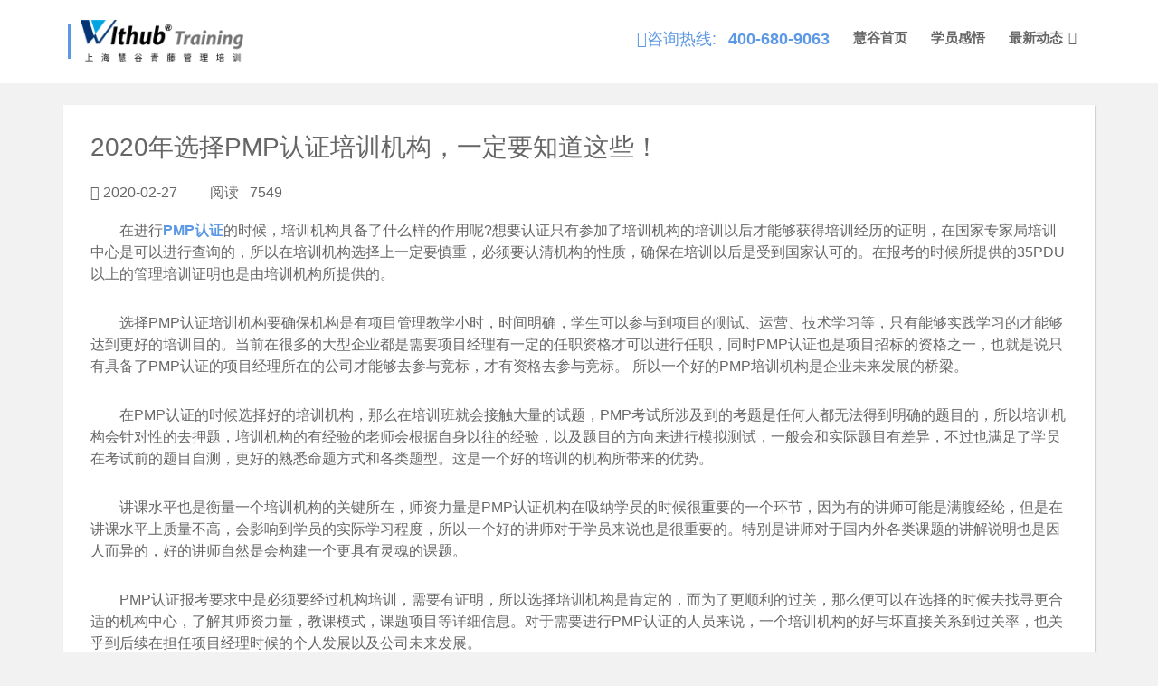

--- FILE ---
content_type: text/html; charset=UTF-8
request_url: https://www.withubmba.cn/news/412.html
body_size: 5739
content:
<!DOCTYPE html>
<html lang="zh-CN">
<head>
    <meta charset="UTF-8">
    <meta name="csrf-param" content="_csrf-frontend">
    <meta name="csrf-token" content="uX-CNEncu6zXTXsc7VzlK28U5lWM74NvTkXvnjjYMwiMRtZABunL_aAqOGS0KtRKImWpDOPd2Vp2EN-sbpR4PA==">
    <title>2020年选择PMP认证培训机构，一定要知道这些！</title>
    <meta http-equiv="X-UA-Compatible" content="IE=edge">
    <meta name="viewport" content="width=device-width, initial-scale=1">
    <meta name="baidu-site-verification" content="LbmMpQxVFC"/>
    <!-- Favicons -->
    <link href="https://withub.oss-cn-shanghai.aliyuncs.com/img/favicon.png" rel="icon">
    <link href="https://withub.oss-cn-shanghai.aliyuncs.com/img/apple-touch-icon.png" rel="apple-touch-icon">
        <meta name="keywords" content="PMP认证,PMP认证报考要求">
<meta name="description" content="PMP培训的目的是为了掌握项目管理工具，模板，达到实用的目的。而选择合适的培训机构是可以在第一时间去掌握PMP认证考题方向，进行系统的学习，确保成功的通过认证，提升自身项目化思维和管理能力。">
<link href="https://www.withubmba.cn/news/412.html" rel="canonical">
<link href="/assets/51457100/css/bootstrapFront.css" rel="stylesheet">
<link href="https://withub.oss-cn-shanghai.aliyuncs.com/css/style.css?1" rel="stylesheet">
<link href="https://withub.oss-cn-shanghai.aliyuncs.com/css/timeline.css" rel="stylesheet">
<link href="https://withub.oss-cn-shanghai.aliyuncs.com/css/card.css" rel="stylesheet">
<link href="https://withub.oss-cn-shanghai.aliyuncs.com/css/class-info.css?1" rel="stylesheet">
<link href="/lib/font-awesome/css/font-awesome.min.css" rel="stylesheet">
<link href="https://withub.oss-cn-shanghai.aliyuncs.com/lib/animate/animate.min.css" rel="stylesheet">
<link href="/lib/ionicons/css/ionicons.min.css" rel="stylesheet">
<link href="https://withub.oss-cn-shanghai.aliyuncs.com/lib/owlcarousel/assets/owl.carousel.min.css" rel="stylesheet">
<link href="https://withub.oss-cn-shanghai.aliyuncs.com/lib/lightbox/css/lightbox.min.css" rel="stylesheet">
<style>body{
background: #F2F2F2;
}
.news{
background: #FFFFFF;
padding: 30px ;
box-shadow: 1px 1px 2px  rgba(0,0,0,0.2);
margin-top: 92px;
margin-bottom: 24px;
}</style>
<style>.ellipsis
{
    overflow: hidden;
    text-overflow: ellipsis;
    display: -webkit-box;
    -webkit-line-clamp: 1;
    line-clamp: 1;
    -webkit-box-orient: vertical;
    box-orient: vertical;
    width: 100%;
}</style></head>
<body>
<header id="header">
    <div class="container-fluid">
        <div id="logo" class="pull-left">
            <h1>
                <a class="scollto" href="/#intro"><img class="img-responsive" src="https://withub.oss-cn-shanghai.aliyuncs.com/img/brand.png?4" alt="Withub Training"></a>            </h1>
            <!-- Uncomment below if you prefer to use an image logo -->
            <!-- <a href="#intro"><img src="https://withub.oss-cn-shanghai.aliyuncs.com/img/logo.png" alt="" title="" /></a>-->
        </div>
                    <nav id="nav-menu-container">
                <ul id="w0" class="nav-menu "><li class="hot-line"><i class="ion-ios-telephone-outline"></i>咨询热线: <a href="tel:400-680-9063">400-680-9063</a>
<li ><a href="/">慧谷首页</a>
<li ><a href="/testimonials.html">学员感悟</a></li>
<li role="presentation" class="dropdown">
        <a class="" data-toggle="dropdown" href="#" role="button" aria-haspopup="true" aria-expanded="false">
        最新动态
        </a>
        <ul class="dropdown-menu" style="text-align: center;">
          <li data-filter=".filter-2" style="min-width: 100px"><a href="/news/c/2.html">知识文章</a></li>
          <li data-filter=".filter-1" style="min-width: 100px"><a href="/news/c/1.html">学员沙龙</a></li>
          <li data-filter=".filter-3" style="min-width: 100px"><a href="/news/c/3.html">常见问题</a></li>
          <li data-filter=".filter-4" style="min-width: 100px"><a href="/news/c/4.html">开班信息</a></li>
          <li data-filter=".filter-5" style="min-width: 100px"><a href="/news/c/5.html">考试信息</a></li>
        </ul>
    </li>
<li class="qr" data-filter=".filter-2" style="min-width: 100px"><a href="/news/c/2.html">· 知识文章</a></li>
<li class="qr" data-filter=".filter-1" style="min-width: 100px"><a href="/news/c/1.html">· 学员沙龙</a></li>
<li class="qr" data-filter=".filter-3" style="min-width: 100px"><a href="/news/c/3.html">· 常见问题</a></li>
<li class="qr" data-filter=".filter-4" style="min-width: 100px"><a href="/news/c/4.html">· 开班信息</a></li>
<li class="qr" data-filter=".filter-5" style="min-width: 100px"><a href="/news/c/5.html">· 考试信息</a></li>
<hr class="qr">
<li class="qr">扫码关注我们的微信号</li>
<li class="qr"><img class="img" src="https://withub.oss-cn-shanghai.aliyuncs.com/img/QR.jpg"></li></ul>            </nav>
            </div>
</header>
    ?>
    <div style="height: 0px;background: transparent;" id="intro"></div>
    <div class="container news">
        <h3>2020年选择PMP认证培训机构，一定要知道这些！</h3>
        <h5>
                            <small><i class="fa fa-calendar"></i> 2020-02-27                    &nbsp;   &nbsp;   &nbsp;   &nbsp; 阅读 &nbsp;
                    7549                </small>
                                </h5>
        <p>　　在进行<strong><a href="http://www.withubmba.org/" target="_blank">PMP认证</a></strong>的时候，培训机构具备了什么样的作用呢?想要认证只有参加了培训机构的培训以后才能够获得培训经历的证明，在国家专家局培训中心是可以进行查询的，所以在培训机构选择上一定要慎重，必须要认清机构的性质，确保在培训以后是受到国家认可的。在报考的时候所提供的35PDU以上的管理培训证明也是由培训机构所提供的。</p><p>
</p><p>　　选择PMP认证培训机构要确保机构是有项目管理教学小时，时间明确，学生可以参与到项目的测试、运营、技术学习等，只有能够实践学习的才能够达到更好的培训目的。当前在很多的大型企业都是需要项目经理有一定的任职资格才可以进行任职，同时PMP认证也是项目招标的资格之一，也就是说只有具备了PMP认证的项目经理所在的公司才能够去参与竞标，才有资格去参与竞标。 
所以一个好的PMP培训机构是企业未来发展的桥梁。</p><p>
</p><p>　　在PMP认证的时候选择好的培训机构，那么在培训班就会接触大量的试题，PMP考试所涉及到的考题是任何人都无法得到明确的题目的，所以培训机构会针对性的去押题，培训机构的有经验的老师会根据自身以往的经验，以及题目的方向来进行模拟测试，一般会和实际题目有差异，不过也满足了学员在考试前的题目自测，更好的熟悉命题方式和各类题型。这是一个好的培训的机构所带来的优势。</p><p>
</p><p>　　讲课水平也是衡量一个培训机构的关键所在，师资力量是PMP认证机构在吸纳学员的时候很重要的一个环节，因为有的讲师可能是满腹经纶，但是在讲课水平上质量不高，会影响到学员的实际学习程度，所以一个好的讲师对于学员来说也是很重要的。特别是讲师对于国内外各类课题的讲解说明也是因人而异的，好的讲师自然是会构建一个更具有灵魂的课题。</p><p>
</p><p>　　PMP认证报考要求中是必须要经过机构培训，需要有证明，所以选择培训机构是肯定的，而为了更顺利的过关，那么便可以在选择的时候去找寻更合适的机构中心，了解其师资力量，教课模式，课题项目等详细信息。对于需要进行PMP认证的人员来说，一个培训机构的好与坏直接关系到过关率，也关乎到后续在担任项目经理时候的个人发展以及公司未来发展。</p><p>　　<strong>相关阅读：</strong><a></a><a href="http://www.withubmba.org/news/373.html" target="_blank"></a><a href="http://www.withubmba.org/news/388.html" target="_blank"></a><a href="http://www.withubmba.org/news/396.html" target="_blank">PMP培训哪家好 如何选择一家可靠的培训机构</a>&nbsp;&nbsp;&nbsp;&nbsp;&nbsp;<a href="http://www.withubmba.org/news/394.html" target="_blank">PMP报名费用怎么样 报名考生需要具备哪些条件</a><br></p><p><br></p>    </div>
<!--==========================
  Footer
============================-->
<footer id="footer">
    <div class="footer-top">
        <div class="container">
                                <div class="row">
        <div class="col-lg-3 col-md-6 footer-info">
            <h3>慧谷培训<br>
                <small>培训中心</small>
            </h3>
            <p>
                百年交大，铸就慧谷，中心依托上海交通大学的教育、科技资源和政府部门的大力支持，致力于发展以管理为核心的高品质管理类培训项目，
                为社会各界和交大科技园、慧谷高科技创业基地、杨浦高科技创业基地、长宁信息园等科技园区的千百家高科技企业提供各类优秀人才。
            </p>
        </div>
        <div class="col-lg-3 col-md-6 footer-links">
            <h4>网站地图</h4>
            <ul id="w1" class=""><li><a href="/"><i class="ion-ios-arrow-right"></i> 慧谷主站</a></li>
<li><a href="/pmp.html"><i class="ion-ios-arrow-right"></i> PMP®</a></li>
<li><a href="/itil.html"><i class="ion-ios-arrow-right"></i> ITIL</a></li>
<li><a href="/cisa.html"><i class="ion-ios-arrow-right"></i> CISA</a></li>
<li><a href="/cissp.html"><i class="ion-ios-arrow-right"></i> CISSP</a></li>
<li><a href="/devops.html"><i class="ion-ios-arrow-right"></i> DEVOPS</a></li>
<li><a href="/npdp.html"><i class="ion-ios-arrow-right"></i> NPDP</a></li></ul>        </div>
        <div class="col-lg-3 col-md-6 footer-contact">
            <h4>联系我们</h4>

            <p><strong>总部地址:</strong><br>
                上海市徐汇区乐山路33号2号楼3-4楼<br>
                <br>
                <strong>咨询热线: <br>
                </strong> 400-680-9063<br>
                <strong>咨询邮箱: <br>
                </strong> info@withubmba.org<br>
            </p>
        </div>
        <div class="col-lg-3 col-md-6 footer-newsletter">
            <h4>获取更多信息</h4>

            <p>扫码关注微信服务号，获得更快更多资讯</p>
            <img src="https://withub.oss-cn-shanghai.aliyuncs.com/img/QR.jpg" alt="" class="img-responsive"
                 style="width: 60%;">
        </div>
    </div>
                    </div>
        <div class="container">
            <div>
                <h4>课程覆盖城市</h4>
                <ul style="text-align: center;">
                    <li style="display:inline-block">
                        <p style="margin: 5px;width: 60px;text-align: center;display:inline-block">
                            上海
                        </p>
                    </li>
                    <li style="display:inline-block">
                        <p style="margin: 5px;width: 60px;text-align: center;display:inline-block">
                            北京
                        </p>
                    </li>
                    <li style="display:inline-block">
                        <p style="margin: 5px;width: 60px;text-align: center;display:inline-block">
                            广州
                        </p>
                    </li>
                    <li style="display:inline-block">
                        <p style="margin: 5px;width: 60px;text-align: center;display:inline-block">
                            深圳
                        </p>
                    </li>
                    <li style="display:inline-block">
                        <p style="margin: 5px;width: 60px;text-align: center;display:inline-block">
                            天津
                        </p>
                    </li>
                    <li style="display:inline-block">
                        <p style="margin: 5px;width: 60px;text-align: center;display:inline-block">
                            重庆
                        </p>
                    </li>
                    <li style="display:inline-block">
                        <p style="margin: 5px;width: 60px;text-align: center;display:inline-block">
                            杭州
                        </p>
                    </li>
                    <li style="display:inline-block">
                        <p style="margin: 5px;width: 60px;text-align: center;display:inline-block">
                            武汉
                        </p>
                    </li>
                    <li style="display:inline-block">
                        <p style="margin: 5px;width: 60px;text-align: center;display:inline-block">
                            南京
                        </p>
                    </li>
                    <li style="display:inline-block">
                        <p style="margin: 5px;width: 60px;text-align: center;display:inline-block">
                            成都
                        </p>
                    </li>
                    <li style="display:inline-block">
                        <p style="margin: 5px;width: 60px;text-align: center;display:inline-block">
                            西安
                        </p>
                    </li>
                    <li style="display:inline-block">
                        <p style="margin: 5px;width: 60px;text-align: center;display:inline-block">
                            济南
                        </p>
                    </li>
                    <li style="display:inline-block">
                        <p style="margin: 5px;width: 60px;text-align: center;display:inline-block">
                            合肥
                        </p>
                    </li>
                    <li style="display:inline-block">
                        <p style="margin: 5px;width: 60px;text-align: center;display:inline-block">
                            南昌
                        </p>
                    </li>
                    <li style="display:inline-block">
                        <p style="margin: 5px;width: 60px;text-align: center;display:inline-block">
                            长沙
                        </p>
                    </li>
                    <li style="display:inline-block">
                        <p style="margin: 5px;width: 60px;text-align: center;display:inline-block">
                            贵阳
                        </p>
                    </li>
                    <li style="display:inline-block">
                        <p style="margin: 5px;width: 60px;text-align: center;display:inline-block">
                            太原
                        </p>
                    </li>
                    <li style="display:inline-block">
                        <p style="margin: 5px;width: 60px;text-align: center;display:inline-block">
                            郑州
                        </p>
                    </li>
                    <li style="display:inline-block">
                        <p style="margin: 5px;width: 60px;text-align: center;display:inline-block">
                            沈阳
                        </p>
                    </li>
                    <li style="display:inline-block">
                        <p style="margin: 5px;width: 60px;text-align: center;display:inline-block">
                            南宁
                        </p>
                    </li>
                    <li style="display:inline-block">
                        <p style="margin: 5px;width: 60px;text-align: center;display:inline-block">
                            石家庄
                        </p>
                    </li>
                    <li style="display:inline-block">
                        <p style="margin: 5px;width: 60px;text-align: center;display:inline-block">
                            苏州
                        </p>
                    </li>
                    <li style="display:inline-block">
                        <p style="margin: 5px;width: 60px;text-align: center;display:inline-block">
                            无锡
                        </p>
                    </li>
                    <li style="display:inline-block">
                        <p style="margin: 5px;width: 60px;text-align: center;display:inline-block">
                            常州
                        </p>
                    </li>
                    <li style="display:inline-block">
                        <p style="margin: 5px;width: 60px;text-align: center;display:inline-block">
                            南通
                        </p>
                    </li>
                    <li style="display:inline-block">
                        <p style="margin: 5px;width: 60px;text-align: center;display:inline-block">
                            扬州
                        </p>
                    </li>
                    <li style="display:inline-block">
                        <p style="margin: 5px;width: 60px;text-align: center;display:inline-block">
                            徐州
                        </p>
                    </li>
                    <li style="display:inline-block">
                        <p style="margin: 5px;width: 60px;text-align: center;display:inline-block">
                            宁波
                        </p>
                    </li>
                    <li style="display:inline-block">
                        <p style="margin: 5px;width: 60px;text-align: center;display:inline-block">
                            绍兴
                        </p>
                    </li>
                    <li style="display:inline-block">
                        <p style="margin: 5px;width: 60px;text-align: center;display:inline-block">
                            台州
                        </p>
                    </li>
                    <li style="display:inline-block">
                        <p style="margin: 5px;width: 60px;text-align: center;display:inline-block">
                            嘉兴
                        </p>
                    </li>
                    <li style="display:inline-block">
                        <p style="margin: 5px;width: 60px;text-align: center;display:inline-block">
                            湖州
                        </p>
                    </li>
                    <li style="display:inline-block">
                        <p style="margin: 5px;width: 60px;text-align: center;display:inline-block">
                            温州
                        </p>
                    </li>
                    <li style="display:inline-block">
                        <p style="margin: 5px;width: 60px;text-align: center;display:inline-block">
                            芜湖
                        </p>
                    </li>
                    <li style="display:inline-block">
                        <p style="margin: 5px;width: 60px;text-align: center;display:inline-block">
                            东莞
                        </p>
                    </li>
                    <li style="display:inline-block">
                        <p style="margin: 5px;width: 60px;text-align: center;display:inline-block">
                            佛山
                        </p>
                    </li>
                    <li style="display:inline-block">
                        <p style="margin: 5px;width: 60px;text-align: center;display:inline-block">
                            珠海
                        </p>
                    </li>
                    <li style="display:inline-block">
                        <p style="margin: 5px;width: 60px;text-align: center;display:inline-block">
                            厦门
                        </p>
                    </li>
                    <li style="display:inline-block">
                        <p style="margin: 5px;width: 60px;text-align: center;display:inline-block">
                            青岛
                        </p>
                    </li>
                    <li style="display:inline-block">
                        <p style="margin: 5px;width: 60px;text-align: center;display:inline-block">
                            大连
                        </p>
                    </li>
                </ul>
            </div>
            <div class="copyright">
                PMI, PMP, Project Management Professional, PMI-ACP, PMI-PBA and PMBOK are registered marks of the Project Management Institute, Inc,
                <br>
                ITIL® and PRINCE2® registered trade marks of AXELOS Limited, used under permission of AXELOS Limited.
                All
                rights reserved.
                <br>
                上海慧谷青藤教育科技有限公司 www.withubmba.cn 版权所有
            </div>
            <div class="credits">
                <!--
                  All the links in the footer should remain intact.
                  You can delete the links only if you purchased the pro version.
                  Licensing information: https://bootstrapmade.com/license/
                  Purchase the pro version with working PHP/AJAX contact form: https://bootstrapmade.com/buy/?theme=BizPage
                -->
                <a href="https://beian.miit.gov.cn/#/Integrated/recordQuery" style="color: #FFFFFF;">沪ICP备2024068892号</a>
            </div>
        </div>
    </div>
</footer>
<!-- #footer -->
<!--<a href="#" class="back-to-top"><i class="fa fa-chevron-up"></i></a>-->
<script name="baidu-koubei-verification" src="//ikoubei.baidu.com/embed/42ab0bf082251c0d4afbd98cec946713"></script>
<script src="/assets/87be065f/jquery.js"></script>
<script src="/assets/f7215590/yii.js"></script>
<script src="https://withub.oss-cn-shanghai.aliyuncs.com/lib/jquery/jquery.min.js"></script>
<script src="https://withub.oss-cn-shanghai.aliyuncs.com/lib/jquery/jquery-migrate.min.js"></script>
<script src="https://withub.oss-cn-shanghai.aliyuncs.com/lib/bootstrap/js/bootstrap.bundle.min.js"></script>
<script src="https://withub.oss-cn-shanghai.aliyuncs.com/lib/easing/easing.min.js"></script>
<script src="https://withub.oss-cn-shanghai.aliyuncs.com/lib/superfish/hoverIntent.js"></script>
<script src="https://withub.oss-cn-shanghai.aliyuncs.com/lib/superfish/superfish.min.js"></script>
<script src="https://withub.oss-cn-shanghai.aliyuncs.com/lib/wow/wow.min.js"></script>
<script src="https://withub.oss-cn-shanghai.aliyuncs.com/lib/waypoints/waypoints.min.js"></script>
<script src="https://withub.oss-cn-shanghai.aliyuncs.com/lib/counterup/counterup.min.js"></script>
<script src="https://withub.oss-cn-shanghai.aliyuncs.com/lib/owlcarousel/owl.carousel.min.js"></script>
<script src="https://withub.oss-cn-shanghai.aliyuncs.com/lib/isotope/isotope.pkgd.min.js"></script>
<script src="https://withub.oss-cn-shanghai.aliyuncs.com/lib/lightbox/js/lightbox.min.js"></script>
<script src="https://withub.oss-cn-shanghai.aliyuncs.com/lib/touchSwipe/jquery.touchSwipe.min.js"></script>
<script src="https://withub.oss-cn-shanghai.aliyuncs.com/js/contactform/contactform.js?1"></script>
<script src="https://withub.oss-cn-shanghai.aliyuncs.com/js/main.js"></script>
<script src="https://withub.oss-cn-shanghai.aliyuncs.com/js/kefu.js?1"></script>
<script type="text/javascript">jQuery(function ($) {
$('#footer-nav').removeClass('nav');
});</script></body>
<script>(function () {
        var _53code=document.createElement("script");
        _53code.src="https://tb.53kf.com/code/code/9002953/2";
        var s=document.getElementsByTagName("script")[ 0 ];
        s.parentNode.insertBefore(_53code, s);
    })();</script>
<script>
    var _hmt=_hmt || [];
    (function () {
        var hm=document.createElement("script");
        hm.src="https://hm.baidu.com/hm.js?7af882eaec39e452380dab6c6b07530f";
        var s=document.getElementsByTagName("script")[ 0 ];
        s.parentNode.insertBefore(hm, s);
    })();
</script>
<script>
    (function () {
        var bp=document.createElement('script');
        var curProtocol=window.location.protocol.split(':')[ 0 ];
        if(curProtocol === 'https') {
            bp.src='https://zz.bdstatic.com/linksubmit/push.js';
        }
        else {
            bp.src='http://push.zhanzhang.baidu.com/push.js';
        }
        var s=document.getElementsByTagName("script")[ 0 ];
        s.parentNode.insertBefore(bp, s);
    })();
</script>
</html>
